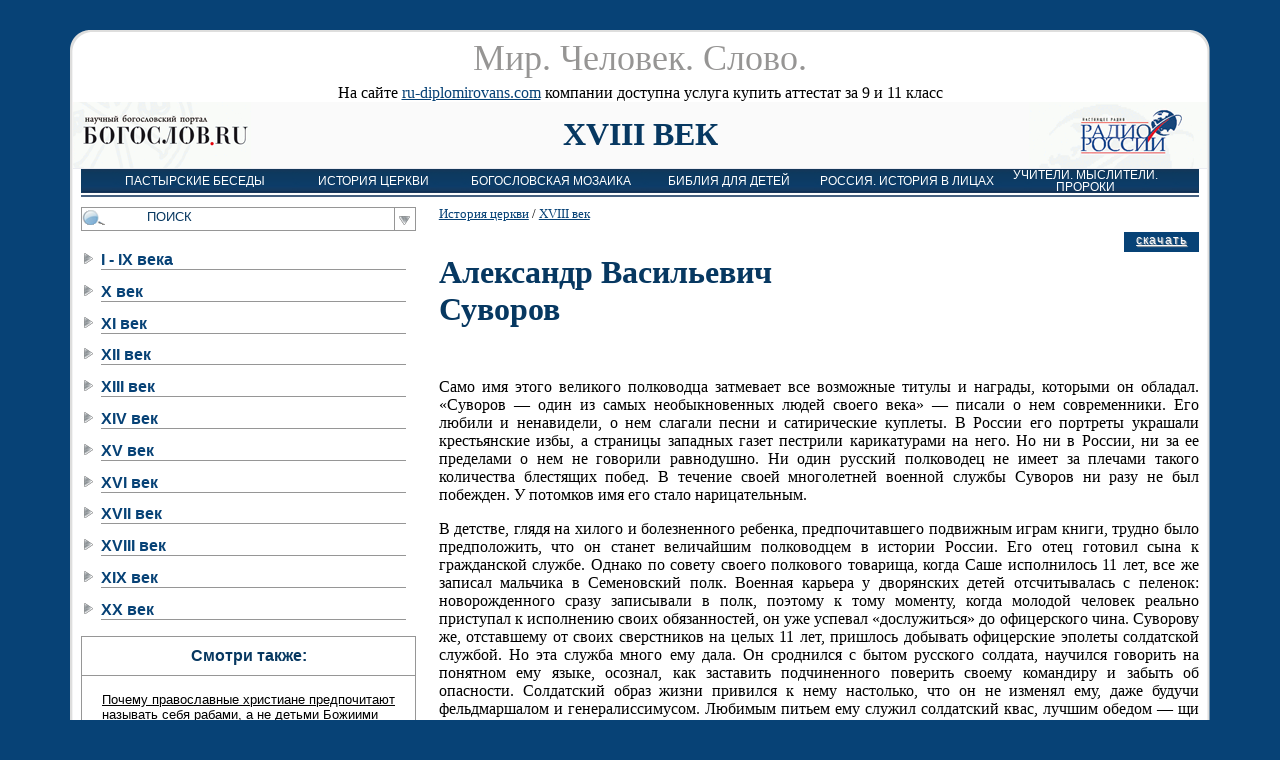

--- FILE ---
content_type: text/html; charset=UTF-8
request_url: http://mir-slovo.ru/text/11908.html
body_size: 7704
content:

<!DOCTYPE html PUBLIC "-//W3C//DTD XHTML 1.0 Transitional//EN" "http://www.w3.org/TR/xhtml1/DTD/xhtml1-transitional.dtd">
<html xmlns="http://www.w3.org/1999/xhtml" xml:lang="ru" lang="ru">
<head>

  <title>Александр Васильевич Суворов / XVIII век / История церкви / Мир. Человек. Слово.</title>
  <meta name="keywords" content="Переход через Альпы, Екатерина II, А.В. Суворов, полководец, фельдмаршал, генералиссимус, Рымниковское сражение, бытовое исповедничество"/>
  <meta name="description" content="Мир. Человек. Слово.
"/>
  <meta http-equiv="Content-Type" content="text/html; charset=utf-8"/>
  <meta http-equiv="Content-Language" content="ru"/>
  <link rel="stylesheet" href="/css/main.css" type="text/css"/>
  <!--[if IE]><link rel="stylesheet" href="http://www.mir-slovo.ru/css/ie.css" media="all" /><![endif]-->
  <link rel="SHORTCUT ICON" href="/images/favicon.ico" type="image/x-icon"/>
  <link rel="prev" href="/church_history/12256/index.html" id="PrevLink"/>
  <link rel="search" type="application/opensearchdescription+xml" title="Мир. Человек. Cлово." href="/opensearch.xml"/>
  <script type="text/javascript" src="/js/searchform.js"></script>
<script type="text/javascript" src="/js/flowplayer.min.js"></script>
<script type="text/javascript" src="/js/flowplayer-stack-support.js"></script>
</head>
<body>
<div id="d1">
 <table id="t1" cellpadding="0" cellspacing="0" width="100%"><tbody>
  <tr valign="top"><td colspan="3">
   <div class="mHead"><div class="mHead"><div class="mHead"><div class="mHead">
    <h1 id="header1"><a href="/index.html" title="Главная страница портала &quot;Мир. Человек. Cлово.&quot;">Мир. Человек. Cлово.</a></h1>
   </div></div></div></div>
  </td></tr>
  <tr valign="top">
   <td class="lBorder"><img src="/images/m-left-border.gif" width="3" height="3" alt=""/></td>
   <td align="center">
    
<table id="t2" cellpadding="0" cellspacing="0"><tbody>
 <tr>
  <td align="left" class="t2edge"><a href="/index.html"><img src="/images/logo_bogoslov.gif" width="178" height="66" alt="Богослов.ru"/></a></td>На сайте <a href="https://ru-diplomirovans.com">ru-diplomirovans.com</a> компании доступна услуга купить аттестат за 9 и 11 класс
  <td valign="middle" align="center"><h1><a href="/church_history/12256/index.html" title="XVIII век">XVIII век</a></h1></td>
  <td align="right" class="t2edge"><a href="/index.html"><img src="/images/logo_radiorus.gif" width="178" height="66" alt="Радио России"/></a></td>
 </tr>
</tbody></table>

    <div id="pageBody">
     
<div id="headMenu">
 <table cellpadding="0" cellspacing="0"><tbody><tr valign="middle">
  <td width="25">&nbsp;</td>
  <td width="16%"><h1><a href="/vicarial_talks/index.html">Пастырские беседы</a></h1></td><td width="16%"><h1><a href="/church_history/index.html">История церкви</a></h1></td><td width="16%"><h1><a href="/mosaic/index.html">Богословская мозаика</a></h1></td><td width="16%"><h1><a href="/bible_for_children/index.html">Библия для детей</a></h1></td><td width="16%"><h1><a href="/russia_faces_of_history/index.html">Россия. История в лицах</a></h1></td><td width="16%"><h1><a href="/sage/index.html">Учители. Мыслители. Пророки</a></h1></td>
  <td width="25">&nbsp;</td>
 </tr></tbody></table>
</div>

     
<div class="slideshowContainer" style="padding:0px"></div>

     <div id="mContent">      <div id="mContentMain"><noscript>
<dl>
 <dt><b>Аудио-файлы</b>
  <dd><a title="Александр Васильевич Суворов" href="/data/2010/06/01/1234587185/Suvorov.mp3">http://www.mir-slovo.ru/data/2010/06/01/1234587185/Suvorov.mp3</a></dd>
</dl>
</noscript>
<div id="audio_block_container">
<div class="audio_block_container-download"><a href="/data/2010/06/01/1234587185/Suvorov.mp3">скачать</a></div>
<div id="audio19683"></div>
</div>
<div style="font-size:80%"><a href="/church_history/index.html">История церкви</a> / <a href="/church_history/12256/index.html">XVIII век</a></div>
<h1 class="title">Александр Васильевич Суворов</h1>
<div class="text"><p style="text-align: justify; text-indent: 14.2pt" class="MsoNoSpacing"> 
&nbsp; 
</p> 
<p style="text-align: justify" class="MsoNoSpacing"> 
Само имя этого великого 
полководца затмевает все возможные титулы и награды, которыми он обладал. &laquo;Суворов 
&mdash; один из самых необыкновенных людей своего века&raquo; &mdash; писали о нем современники. Его 
любили и ненавидели, о нем слагали песни и сатирические куплеты. В России его 
портреты украшали крестьянские избы, а страницы западных газет пестрили карикатурами 
на него. Но ни в России, ни за ее пределами о нем не говорили равнодушно. Ни 
один русский полководец не имеет за плечами такого количества блестящих побед. 
В течение своей многолетней военной службы Суворов ни разу не был побежден. У 
потомков имя его стало нарицательным. 
</p> 
<p style="text-align: justify" class="MsoNoSpacing"> 
В детстве, глядя на хилого и 
болезненного ребенка, предпочитавшего подвижным играм книги, трудно было 
предположить, что он станет величайшим полководцем в истории России. Его отец 
готовил сына к гражданской службе. Однако по совету своего полкового товарища, 
когда Саше исполнилось 11 лет, все же записал мальчика в Семеновский полк. 
Военная карьера у дворянских детей отсчитывалась с пеленок: новорожденного 
сразу записывали в полк, поэтому к тому моменту, когда молодой человек реально 
приступал к исполнению своих обязанностей, он уже успевал &laquo;дослужиться&raquo; до 
офицерского чина. Суворову же, отставшему от своих сверстников на целых 11 лет, 
пришлось добывать офицерские эполеты солдатской службой. Но эта служба много 
ему дала. Он сроднился с бытом русского солдата, научился говорить на понятном 
ему языке, осознал, как заставить подчиненного поверить своему командиру и 
забыть об опасности. Солдатский образ жизни привился к нему настолько, что он 
не изменял ему, даже будучи фельдмаршалом и генералиссимусом. Любимым питьем 
ему служил солдатский квас, лучшим обедом &mdash; щи и каша, а самым покойным ложем &mdash; 
простая солома. 
</p> 
<p style="text-align: justify" class="MsoNoSpacing"> 
Уже первые Суворовские походы 
принесли ему знаменитость. Когда солдаты делают то, что сделать практически 
невозможно, то сухие сводки о численности войск и размерах потерь впечатляют 
больше, чем самые яркие описания битв. В мае 1773 года две тысячи русских 
солдат под предводительством Суворова взяли крепость, гарнизон которой 
составлял более четырех тысяч человек. В июле 1779 года Суворов с 20-тысячной 
армией разгромил 30-тысячную турецкую группировку. В 1789 году 25-тысячная 
армия Суворова обратила в бегство 80-тысячную армию турков, причем неприятель 
потерял 17 тысяч человек, а русские &mdash; всего 45 убитыми и 133 ранеными. Это Рымниковское 
сражение &mdash; одна из самых впечатляющих суворовских побед. То же можно сказать и 
о переходе суворовской армии через Альпы, который не имел и не имеет аналогов в 
военном искусстве. Многие полководцы переходили Альпы, но ни один из них не брался 
воевать в горах, в то время как русским войскам пришлось штурмовать эту 
естественную крепость под огнем неприятеля. Только прошедшие суворовскую школу 
солдаты могли совершить подобное. 
</p> 
<p style="text-align: justify" class="MsoNoSpacing"> 
Однако современников поражали 
не только военные победы Суворова, но и многие его странности. Есть сотни 
свидетельств об экстравагантном поведении великого полководца. Вот, что пишет о 
нем его личный секретарь: &laquo;Странности или так называемые причуды делали князя 
загадкою&hellip; Всегда поражало меня, как человек, наедине умнейший и серьезнейший 
лишь только за порог из своего кабинета, показывается шутом, проказником, или, смею 
сказать, даже юродивым&raquo;. Авторы мемуаров о великом полководце любят приводить, 
как пример одного из чудачеств Суворова, случай на приеме у императрицы. Тогда, 
сидя за праздничным столом, полководец демонстративно ни к чему не прикасался. 
Он отказывался нарушать строгий пост, положенный в Крещенский сочельник. Заметив 
это, императрица спросила: &laquo;Почему фельдмаршал не принимает участия в трапезе?&raquo;. 
Кто-то из придворных заметил с иронией: &laquo;Александр Васильевич не будет есть, 
пока не взойдет первая звезда. Ведь так положено по церковному уставу&raquo;. Через 
несколько минут слуга принес коробочку с бриллиантовой орденской звездой, и 
Екатерина со словами &laquo;Ваша звезда взошла, фельдмаршал!&raquo; пригласила Суворова 
присоединиться к трапезе. Этот эпизод можно считать простым чудачеством, а 
можно рассматривать и как пример бытового исповедничества. Известно, что 
Екатерина <span>II</span> часто 
ставила себя выше церковных предписаний, лишь формально называясь православной. 
Суворов же считал нелишним напомнить императрице о нормах церковной жизни. 
</p> 
<p style="text-align: justify" class="MsoNoSpacing"> 
Ни при каких обстоятельствах 
Суворов не забывал о Боге. Получив отставку, Александр Васильевич стал активно 
участвовать в церковной жизни. Он неукоснительно посещал церковные службы, пел 
на клиросе, прислуживал, пробовал себя как церковный песнотворец. Составленный 
им &laquo;Канон Спасителю и Господу нашему Иисусу Христу&raquo; был опубликован уже после 
смерти полководца. Суворов размышлял и о монашеском постриге. Вот его прошение, 
поданное императору в декабре 1798 года: &laquo;Ваше Императорское Величество, 
всеподданнейше прошу позволить мне отбыть в Нилову Новгородскую пустынь, где я 
намерен окончить мои краткие дни в службе Богу. Спаситель наш один безгрешен. 
Неумышленности мои прости, милосердный Государь&raquo;. 
</p> 
<p style="text-align: justify" class="MsoNoSpacing"> 
Однако задуманному не суждено 
было сбыться. 18 мая 1800 года Александр Васильевич Суворов скончался. Для 
большинства современников эта смерть оказалась неожиданной, ведь со времени 
последнего военного похода полководца прошло чуть более полугода. Как-то, в 
одном из своих писем он написал: &laquo;Жизнь столь открытая и известная, какова моя, 
никогда и никаким биографом искажена быть не может. Всегда найдутся неложные 
свидетели истины. Сердце мое не затруднялось в добре, и должность никогда не 
полагала в нем преград. Поступая откровенно, я остерегался одного нравственного 
зла, а телесное само собой исчезало&raquo;. Эти слова можно принимать как завещание 
великого полководца потомкам. 
</p> 
<span style="font-size: 12.0pt; font-family: 'Times New Roman','serif'">Похоронили Суворова в Александро-Невской лавре. На могильной плите 
полководца не указано ни титулов, ни наград, высечено всего три слова и ими 
сказано все: &laquo;Здесь лежит Суворов&raquo;.</span> 
<p class="text"> 
&nbsp; 
</p> 
 
</div>
<div class="search_inp_block_clear"> </div>

<script type="text/javascript">
  flowplayer("audio19683", {'src':PLAYER, 'wmode':'opaque'}, getAudioParams("/data/2010/06/01/1234587185/Suvorov.mp3"));
</script>
</div>
      <div id="mContentNavig">

<div class="m20">
 <form action="/search/index.html" name="search">
  <input type="hidden" name="t" id="search_rubrics" value="1278,1280,1282,1284,19835,20926"/>
  <div class="b1 search_inp_block">
   <div class="search_inp_block_input_div"><input type="text" name="text" maxlength="200" autocomplate="off" id="search_input" value=""/></div>
   <div id="search_inp_block_bullet_div" title="Уточнить раздел для поиска"></div>
   <div class="search_inp_block_clear"></div>
  </div>
  <table cellpadding="0" cellspacing="0" id="search_table"><tbody>
   <tr>
    <td width="9%"> </td>
    <td class="search_undr" title="Отметить или снять отметку" id="r1278"><div class="search_spec_checkbox"><img src="/images/red_check.gif" width="10" height="10" alt="Отметить или снять отметку" title="Отметить или снять отметку"/></div> Пастырские беседы</td>
    <td width="5%"> </td>
   </tr>
   <tr>
    <td width="9%"> </td>
    <td class="search_undr search_hlight" title="Отметить или снять отметку" id="r1280"><div class="search_spec_checkbox"><img src="/images/red_check.gif" width="10" height="10" alt="Отметить или снять отметку" title="Отметить или снять отметку"/></div> История церкви</td>
    <td width="5%"> </td>
   </tr>
   <tr>
    <td width="9%"> </td>
    <td class="search_undr" title="Отметить или снять отметку" id="r1282"><div class="search_spec_checkbox"><img src="/images/red_check.gif" width="10" height="10" alt="Отметить или снять отметку" title="Отметить или снять отметку"/></div> Богословская мозаика</td>
    <td width="5%"> </td>
   </tr>
   <tr>
    <td width="9%"> </td>
    <td class="search_undr" title="Отметить или снять отметку" id="r1284"><div class="search_spec_checkbox"><img src="/images/red_check.gif" width="10" height="10" alt="Отметить или снять отметку" title="Отметить или снять отметку"/></div> Библия для детей</td>
    <td width="5%"> </td>
   </tr>
   <tr>
    <td width="9%"> </td>
    <td class="search_undr" title="Отметить или снять отметку" id="r19835"><div class="search_spec_checkbox"><img src="/images/red_check.gif" width="10" height="10" alt="Отметить или снять отметку" title="Отметить или снять отметку"/></div> Россия. История в лицах</td>
    <td width="5%"> </td>
   </tr>
   <tr>
    <td width="9%"> </td>
    <td class="search_undr" title="Отметить или снять отметку" id="r20926"><div class="search_spec_checkbox"><img src="/images/red_check.gif" width="10" height="10" alt="Отметить или снять отметку" title="Отметить или снять отметку"/></div> Учители. Мыслители. Пророки</td>
    <td width="5%"> </td>
   </tr>
   <tr>
    <td colspan="3" align="center" title="Найти"><div id="search_btn_div" onclick="document.forms['search'].submit(); return true;" title="Найти">ПОИСК</div></td>
   </tr>
  </tbody></table>
 </form>
</div>




<ul class="rubrics">
<li class="b1">
<h3><a href="/church_history/2291/index.html">I - IX века</a></h3></li><li class="b1">
<h3><a href="/church_history/2289/index.html">X век</a></h3></li><li class="b1">
<h3><a href="/church_history/12242/index.html">XI век</a></h3></li><li class="b1">
<h3><a href="/church_history/12244/index.html">XII век</a></h3></li><li class="b1">
<h3><a href="/church_history/12246/index.html">XIII век</a></h3></li><li class="b1">
<h3><a href="/church_history/12248/index.html">XIV век</a></h3></li><li class="b1">
<h3><a href="/church_history/12250/index.html">XV век</a></h3></li><li class="b1">
<h3><a href="/church_history/12252/index.html">XVI век</a></h3></li><li class="b1">
<h3><a href="/church_history/12254/index.html">XVII век</a></h3></li><li class="b1">
<a href="/church_history/12256/index.html" class="act">XVIII век</a></li><li class="b1">
<h3><a href="/church_history/12258/index.html">XIX век</a></h3></li><li class="b1">
<h3><a href="/church_history/12260/index.html">XX век</a></h3></li></ul>


<div class="b1 m20">
 <h1 class="see_also_head">Смотри также:</h1>
 <ul class="see_also_list">
  <li><h2><a href="/vicarial_talks/1288/index.html#internal_player_8754Q">Почему православные христиане предпочитают называть себя рабами, а не детьми Божиими</a></h2></li>
  <li><h2><a href="/text/2014.html">Ритуал</a></h2></li>
  <li><h2><a href="/text/21835.html">Война</a></h2></li>
  <li><h2><a href="/text/2204.html">Деньги</a></h2></li>
  <li><h2><a href="/text/1982.html">Слово</a></h2></li>
 </ul>
</div>
<div class="b1 m20">
 <h1 class="see_also_head">Теги:</h1>
 <ul class="see_also_list inl">
  <li><h2><a href="/church_history/12256/tag/А.В. Суворов/index.html" rel="tag">А.В. Суворов</a></h2></li>
  <li><h2><a href="/church_history/12256/tag/бытовое исповедничество/index.html" rel="tag">бытовое исповедничество</a></h2></li>
  <li><h2><a href="/church_history/12256/tag/генералиссимус/index.html" rel="tag">генералиссимус</a></h2></li>
  <li><h2><a href="/church_history/12256/tag/Екатерина II/index.html" rel="tag">Екатерина II</a></h2></li>
  <li><h2><a href="/church_history/12256/tag/Переход через Альпы/index.html" rel="tag">Переход через Альпы</a></h2></li>
  <li><h2><a href="/church_history/12256/tag/полководец/index.html" rel="tag">полководец</a></h2></li>
  <li><h2><a href="/church_history/12256/tag/Рымниковское сражение/index.html" rel="tag">Рымниковское сражение</a></h2></li>
  <li><h2><a href="/church_history/12256/tag/фельдмаршал/index.html" rel="tag">фельдмаршал</a></h2></li>
 </ul>
</div>





</div>
      <div class="search_inp_block_clear"> </div>
     </div>
     <img src="/images/1.gif" height="1" width="450" alt=" "/>
     
<div class="footerContainer"><div class="footerContainer"><div class="footerContainer">
 
 <div class="footerMenu"><div class="footerMenu"><div class="footerMenu">
  <table id="footerMenu" cellpadding="0" cellspacing="0"><tbody><tr valign="middle">
   <td><a href="/about.html">О ПРОЕКТЕ</a></td><td><a href="/redaction.html">РЕДАКЦИЯ</a></td><td><a href="/partners.html">ПАРТНЕРЫ</a></td><td><a href="/banners.html">НАШИ БАННЕРЫ</a></td><td><a href="/authors/index.html">АВТОРЫ</a></td><td><a href="/thanks.html">БЛАГОДАРНОСТИ</a></td>
  </tr></tbody></table>
 </div></div></div>

 
 <div id="copyrights">
  &copy; <span style="text-transform:uppercase;">Мир. Человек. Cлово.</span> 2009
  <br/>
  &copy; Сделано в <a href="/index.html">Stack Group</a>, 2009
 </div>

 
 <div id="counters">
 </div>

</div></div></div>

    </div>
   </td>
   <td class="rBorder"><img src="/images/m-right-border.gif" width="3" height="3" alt=""/></td>
  </tr>
 </tbody></table>
</div>


<script type="text/javascript">
var gaJsHost = (("https:" == document.location.protocol) ? "https://ssl." : "http://www.");
document.write(unescape("%3Cscript src='" + gaJsHost + "google-analytics.com/ga.js' type='text/javascript'%3E%3C/script%3E"));
</script>
<script type="text/javascript">
try {
var pageTracker = _gat._getTracker("UA-3207061-5");
pageTracker._trackPageview();
} catch(err) {}</script>

<script defer src="https://static.cloudflareinsights.com/beacon.min.js/vcd15cbe7772f49c399c6a5babf22c1241717689176015" integrity="sha512-ZpsOmlRQV6y907TI0dKBHq9Md29nnaEIPlkf84rnaERnq6zvWvPUqr2ft8M1aS28oN72PdrCzSjY4U6VaAw1EQ==" data-cf-beacon='{"version":"2024.11.0","token":"67f4ba6fb2314f22aa39c70a6f64203b","r":1,"server_timing":{"name":{"cfCacheStatus":true,"cfEdge":true,"cfExtPri":true,"cfL4":true,"cfOrigin":true,"cfSpeedBrain":true},"location_startswith":null}}' crossorigin="anonymous"></script>
</body>
</html>




--- FILE ---
content_type: text/css
request_url: http://mir-slovo.ru/css/main.css
body_size: 2863
content:
html, body {
  background-color: #074276;
  color:            #fff;
}
html, body, div, p, td {
  color:       #000;
  font-family: 'Times New Roman',serif;
  font-size:   1em;
}
html, body, form {margin:0px;padding:0px;}
a { color:#074276 }
a:hover { text-decoration:none }
div#d1 { padding: 30px 70px 0px 70px }
table#t1 { height:100%; width: 100%; background-color:#fff; padding:0px; margin:0px; border-width:0px; }
table#t1 td.lBorder {
  width : 3px;
  background : url("/images/m-left-border.gif") top left repeat-y;
}
table#t1 td.rBorder { 
  width : 3px;
  background : url("/images/m-right-border.gif") top right repeat-y;
}
div#pageBody { padding: 0px 8px }
div#mContent {
  text-align:left;
  min-height:350px;
  height:auto !important; //
  height:350px;           // IE hack
}
div#mContentMain {position:relative;float:right;width:68%;margin-top:10px;}
div#mContentNavig {position:relative;float:left;width:30%;margin-top:10px;}
div#mContentNavig, div#mContentNavig td, div#mContentNavig ul, div#mContentNavig div, div#mContentNavig a {font-family:Arial,sans-serif;}
div#mContentMain h1, div#mContentMain h2, div#mContentMain h3 {margin-top:0;padding-top:0;}
div#mContentMain h1.title, div#mContentMain h2.title, div#mContentMain h3.title {color:#073861;margin:1em 0 0 0;}
table#t2 {
  width:100%;
  margin:0px;
  padding:0px;
  border-bottom:1px solid #ebecf2;
  background-color:#fafafa;
  color:#073861;
}
table#t2 td.t2edge { width:178px }
table#t2 td.t2edge img { border-width:0px }
table#t2 td h1, table#t2 td h1 a { margin:0px;padding:0px;text-transform:uppercase;color:#073861;text-decoration:none; }
table#t2 a:hover { text-decoration:underline; }
div.mHead {
  margin : 0px;
  padding : 0px;
  min-height:36px;
  height:auto !important; //
  height:36px;            // IE hack
}
div.mHead div.mHead {
  background   : url("/images/m-head-left.gif") top left no-repeat;
}
div.mHead div.mHead div.mHead {
  background : url("/images/m-head-right.gif") top right no-repeat;
}
div.mHead div.mHead div.mHead div.mHead {  
  margin : 0px 20px;
  background : #fff none repeat scroll 0 0;
  border-top:2px solid #dededd;
  text-align:center;
  vertical-align:middle;
}
h1#header1 {padding:5px 0px;margin:0px;}
h1#header1, h1#header1 a {color:#969594;font-size:1.5em;font-weight:normal;text-decoration:none}
h1#header1 a:hover {color:#073861 !important;text-decoration:underline}
div#headMenu { padding-bottom:2px; }
div#headMenu table {
  background : #0c3b65 url("/images/head-menu-bg.gif") top left repeat-x;
  width:100%;
  height:24px;
  border-left : 1px solid #0d3a60;
  border-right : 1px solid #0d3a60;
}
div#headMenu table td { text-align:center }
div#headMenu table td h1 {margin:0;padding:0;font-size:1em;font-weight:normal;}
div#headMenu table td, div#headMenu table td a {
  color : #fff;
  text-transform:uppercase;
  text-decoration : none;
  font-family: Arial, sans-serif;
  font-size : 0.85em;
}
div#headMenu table td a:hover {
  text-decoration : underline;
}
div.slideshowContainer {
  border-top : 2px solid #466180;
  background-color : #0c3b65;
  padding : 0px 0px 2px 0px;
}
div.slideshowContainer div.slideshowContainer {
  border-top-width : 0px;
  background-color : #fff;
  padding : 0px 0px 1px 0px;
}
div.slideshowContainer div.slideshowContainer div.slideshowContainer {
  border-top-width : 0px;
  background-color : #0c3b65;
  padding : 0px 1px 7px 1px;
  text-align:left;
}
div.slideshowContainer div#ss1 {
  text-align:left;
  overflow:hidden;
  position:relative;
  width:700px;
}
div.slideshowContainer div#ss2 {
  text-align:left;
  position:relative;
  float:left;
}
div#ss2 a {padding-right:1px}
div#ss2 a:last-child {padding-right:0px}
div#ss2 img { border-width:0px }
div.footerContainer {
  background-color : #0c3b65;
  padding : 2px 0px 0px 0px;
}
div.footerContainer div.footerContainer {
  background-color : #fff;
  padding : 3px 0px 0px 0px;
}
div.footerContainer div.footerContainer div.footerContainer {
  background-color : #0c3b65;
  padding : 15px 25px;
}
div.footerMenu {
  background-color : #3f5f85;
  padding : 0px 0px 1px 0px;
}
div.footerMenu div.footerMenu {
  background-color : #738db3;
  padding : 0px 0px 1px 0px; 
}
div.footerMenu div.footerMenu div.footerMenu { 
  background-color : #0c3b65;
  padding : 0px 0px 3px 0px;
}
table#footerMenu {
  width : 100%;
  table-layout: fixed;
}
table#footerMenu, table#footerMenu td, table#footerMenu td a {
  color : #738db3;
  text-align:center;
  text-transform:uppercase; 
  text-decoration : none;
  font-family: Arial, sans-serif;
  font-size : 0.85em;
}
table#footerMenu td a:hover {
  text-decoration : underline;
}
div#copyrights, div#counters {margin-top:1em; color:#aaa; text-align:right; line-height:1.5em;}
div#copyrights a, div#counters a {color:#aaa;}
div#copyrights img, div#counters img {border-width:0px}
.tag-cloud {   
  padding: 0px;
  margin: 0px 3px;
  text-align:center;
  line-height : 2em;
}
.tag-cloud ul {
  list-style-image:none;
  list-style-position:outside;
  list-style-type:none;
  white-space: normal;
}
.tag-cloud li, .tag-cloud ul {
  display: inline;  
  margin:0;
  padding:0;
}
.tag-cloud li a {color:#073861 !important}
.tag-cloud li a:hover {color:#0C3B65 !important}
.kkw {background-color:#738DB3;color:#ffffff;padding-left:5px;padding-right:5px;}

table#indexMainContent { border-width:0px; margin-bottom : 20px; }
table#indexMainContent td {
  padding: 0 20px;
  overflow:hidden;
}
table#indexMainContent a { color:#000 }
table#indexMainContent td, table#indexMainContent td .tag-cloud { text-align: justify }
div#index_search { margin:30px 0 }
div#index_search input {width:100%;font-size:1.5em;color:#0C3B65;}
div#index_search table {width:100%}
.b1 {border:1px solid #969696}
.m20 {margin-bottom:20px}
.search_inp_block {
  white-space:nowrap;
  vertical-align:bottom;
}
.search_inp_block_input_div {
  position:relative;
  float:left;
  width:80%;
  vertical-align:bottom;
}
.search_inp_block_input_div input#search_input {
  border-width:0px;
  width:100%;
  background:url(/images/lupa.gif) bottom left no-repeat;
  color:#073861;
  padding-left:25px;
  margin:0px;
}
div#search_inp_block_bullet_div {
  position:relative;
  float:right;
  width:20px;
  height:22px;
  background:url(/images/grey_tr2.gif) bottom left no-repeat;
  border-left:1px solid #969696;
  cursor:pointer;
}
.search_inp_block_clear {clear:both;font-size:1px;}
table#search_table {
  width : 100%;
  border-left:1px solid #969696;
  border-right:1px solid #969696;
  border-bottom:1px solid #969696;  
  color:#000000;
  text-transform:uppercase;
  font-size:0.75em;
  font-weight:bold;
}
table#search_table .search_undr {border-bottom:1px solid #969696;height:35px;width:88%;cursor:pointer;}
.search_hlight {background-color:#738DB3}
table#search_table div#search_btn_div {font-size:1.3em;margin:5px 0;padding:10px 0;cursor:pointer;}
div#search_btn_div:hover { background-color:#dddddd; }
table#search_table div#search_btn_div input {
  border-width:0px;
  background-color:#fff;
  font-weight:bold;
}
table#search_table .search_spec_checkbox {
  width:10px;
  height:10px;
  border : 2px solid #969696;
  display:inline;
  position:relative;
  float:left;
  clear:right;
  margin-right:10px;
}
.see_also_head {
  margin:0px;
  color:#073861;
  font-weight:bold;
  font-size:1em;
  text-align:center;
  padding:10px 0;
  border-bottom:1px solid #969696;
}
.see_also_list  {
  text-align:left;
  list-style-image:none;
  list-style-position:outside;
  list-style-type:none;
  padding:0 10px 0 20px;
  margin-left:0px;
}
.see_also_list li {margin-bottom:0.6em}
.see_also_list h2 {font-size:1em;margin:0px;padding:0px;font-weight:normal;}
.see_also_list a {
  font-size:0.8em;
  color:#000000;
}
.inl {padding:0;text-align:center;}
.inl li, .inl h2 {display:inline;margin:0px;padding:0 5px;}
.rubrics {
  text-align:left;
  list-style-image:url(/images/bullet_grey.gif);
  padding:0 10px 0 20px;
}
.rubrics .rubrics { padding:10px 10px 0 30px }
.rubrics h1, .rubrics h2, .rubrics h3, .rubrics h4, .rubrics h5, .rubrics h6 {font-size:1em;margin:0px;padding:0px;}
.rubrics li {margin-bottom:0.8em}
.rubrics li.b1 {border-left-width:0;border-right-width:0;border-top-width:0;}
.rubrics li.b1 li.b1 {border-width:0}
.rubrics a  {font-size:1em;text-decoration:none;font-weight:bold;}
.rubrics_tree ul {
  font-family:Arial,sans-serif;
  margin:0 0 20px 0px;
  padding:0px;
  list-style-position: inside; 
  list-style-image : none;
  list-style-type:none;
}
.rubrics_tree ul ul {padding-left:30px;margin-bottom:0px;}
.rubrics_tree li {
  margin : 10px 0;
}
.rubrics_tree li li {border-width:0px;}
.rubrics_tree h1, .rubrics_tree h2, .rubrics_tree  h3, .rubrics_tree h4, .rubrics_tree h5, .rubrics_tree h6 {
  font-family:Arial,sans-serif;
  margin:0px;
  display:inline;
  padding:0px;
  padding-left:10px;
  font-weight:normal;
  text-transform:uppercase;
}
.rubrics_tree h1 a, .rubrics_tree h2 a, .rubrics_tree h3 a, .rubrics_tree h4 a, .rubrics_tree h5 a, .rubrics_tree h6 a {text-decoration:none}
.rubrics_tree .bb {border-width:0px; cursor:pointer;}
.rubrics_tree ul.papers {margin:5px 20px;padding:0px;}
.rubrics_tree ul.papers li {margin:0px;line-height:1.7em;}
.paper_list_in_rubric {
  position:relative;
  width:90%;
  float:right;
  margin-bottom:10px;
  background-color:#eeeeee;
  border:1px solid #969696;
}
.tech_links {
  position:relative;
  float:right;
  width:135px;
  text-align:right;
  line-height:1em;
}
.tech_links a {
  color:#969696;
  font-size:80%;
  border-bottom:1px dashed #EEEEEE;
  text-decoration:none;
}
.tech_links a:hover {
  border-bottom:1px dashed #969696;
}
.media_content {
  width:400px;
  height:30px;
  display:none;
  position:relative;
  float:right;
}
.extended_item_link, .extended_item_link a, .authors_in_item {
  font-family:Arial,sans-serif;
  color:#073861;
  font-size:1em;
}
.unlink_rubrics_tree h1, .unlink_rubrics_tree h2, .unlink_rubrics_tree h3, .unlink_rubrics_tree h4,  .unlink_rubrics_tree h5 {
  text-align:center;
  border-bottom:#969696 solid 1px;
  padding-bottom:0.5em;
  margin-bottom :1em;
  display:block;
}
.unlink_rubrics_tree li {border-width:0px} 
.unlink_rubrics_tree .paper_list_in_rubric, .auth_papers_list .paper_list_in_rubric {
  float:none;
  width:100%;
  position:static;
  padding:5px 0;
}
.auth_papers_list {margin-top:4em;}
.auth_papers_list h3 {font-size:2em}
.auth_papers_list .paper_list_in_rubric {border:1px solid #969696;}
.auth_papers_list ul {
  font-family:Arial,sans-serif;
  margin:0px;
  padding:0px;
  list-style-position: inside;
  list-style-image : none;
  list-style-type:none;
}
.auth_papers_list li {margin:0 0 0.7em 10px;}
#audio_block_container, #main_img_container {
  position:relative;
  float:right;
  width:350px;
  border-top:solid 10px #ffffff;
  border-left:solid 10px #ffffff;
  text-align:right;
}
#audio_block_container div {
  margin-bottom:10px;
  width:350px;
  height:50px;
}
#video_block_container {
  width:100%;
  text-align:center;
}
#video_block_container div {
  margin-bottom:10px;
  text-align:center;
}
#audio_block_container div.audio_block_container-download {
  cursor:pointer;
  text-align:center;
  width:55px; 
  height:auto;
  position:relative;
  background-color:#074276;
  color:white;
  padding:1px 10px 5px 10px;
  left:275px;
  top:15px;  
  letter-spacing:1.1px;
  font-family: Arial, sans-serif;
  font-size:12px;
}
#audio_block_container div.audio_block_container-download a {
  color:#ffffff;
  text-shadow:#aaaaaa 1px 1px 1px;
}
.authors_in_item a, .authors a {color:#969696;text-decoration:none;font-size:75%;}
.authors a { border-bottom:1px solid #ffffff; }
.authors a:hover { border-bottom:1px dashed #969696; }
.authors_in_item {color:#073861;font-size:75%;line-height:normal;margin-bottom:0.7em;clear:both;}
.authors_in_item a { border-bottom:1px dashed #969696;font-size:1em; }
.authors_in_item a:hover { border-bottom:1px dashed #073861; }






--- FILE ---
content_type: application/javascript
request_url: http://mir-slovo.ru/js/searchform.js
body_size: 1104
content:
var CleverSearchFormSupportObject;function SF(opts){this.init(opts);if(window.location.href.indexOf("search/")==-1)
this.tableDisplay();this.handleEventOnInp();this.handleEventOnBullet();this.initCheckBoxes();}
SF.prototype.init=function(opts){var self=this;for(var k in opts)self[k]=opts[k];self.default_value='          ПОИСК';self.table_style_display=0;self.checkboxes=new Object();self.table=document.getElementById("search_table");self.inp=document.getElementById("search_input");self.bullet=document.getElementById("search_inp_block_bullet_div");self.rubrics=document.getElementById("search_rubrics");}
SF.prototype.handleEventOnBullet=function(){var self=this;if(!self.bullet)return false;self.bullet.onclick=function(){if(self.constructor==SF)self.tableDisplay();else window.__cache.CleverSearchFormSupportObject.tableDisplay();return true;}}
SF.prototype.tableDisplay=function(){var self=this;if(!self.table)return false;self.table.style.display=((self.table_style_display++)%2)?"":"none";}
SF.prototype.handleEventOnInp=function(){var self=this;if(!self.inp)return false;if(self.inp.value.length==0)self.inp.value=self.default_value;self.inp.onblur=function(){var q=(self.constructor==SF)?self:window.__cache.CleverSearchFormSupportObject;if(!q||!q.inp)return false;if(q.inp.value.length==0||/^\s+$/.test(q.inp.value))q.inp.value=q.default_value;}
self.inp.onclick=function(){var q=(self.constructor==SF)?self:window.__cache.CleverSearchFormSupportObject;if(!q||!q.inp)return false;if(q.inp.value&&q.inp.value==q.default_value)q.inp.value='';}}
SF.prototype.initCheckBoxes=function(){var self=this;if(!self.table)return false;self.tbody=self.table.getElementsByTagName('tbody').item(0);var tmpCollection=self.tbody.getElementsByTagName("td");for(var i=0,tmpCLen=tmpCollection.length;i<tmpCLen;i++){if(tmpCollection[i]&&tmpCollection[i].className=='search_undr'){var ch=new SFCh(tmpCollection[i],self.rubrics);self.checkboxes[ch.id]=ch;}}}
function SFCh(td,rubrics_inp){if(!td)return false;this.init(td,rubrics_inp);this.handleEvent();}
SFCh.prototype.init=function(td,rubrics_inp){var self=this;self.rubrics=rubrics_inp;self.td=td;self.id=td.id.replace(/^r/,"");self.checkd=0;self.img=td.getElementsByTagName("img")[0];self.imgChecked="/images/red_check.gif";self.imgUnChecked="/images/1.gif";if(self.img.src==self.imgUnChecked)self.checkd++;}
SFCh.prototype.handleEvent=function(){var ch=this;if(!ch.rubrics)return false;ch.td.onclick=function(){var is_checked=((ch.checkd++)%2);ch.img.src=is_checked?ch.imgChecked:ch.imgUnChecked;var rubrics_values_array=ch.rubrics.value.split(",");var rubrics_values_hash=new Object();for(var i=0;i<rubrics_values_array.length;i++)rubrics_values_hash[rubrics_values_array[i]]=1;if(!is_checked)delete rubrics_values_hash[ch.id];else rubrics_values_hash[ch.id]=1;rubrics_values_array=[];for(var i in rubrics_values_hash)if(i)rubrics_values_array.push(i);ch.rubrics.value=rubrics_values_array.length>0?rubrics_values_array.join():'';return true;}}
function initCleverSearchFormControls(){if(!window.__cache)window.__cache=new Object();CleverSearchFormSupportObject=new SF({});window.__cache.CleverSearchFormSupportObject=CleverSearchFormSupportObject;return true;}
if(window.addEventListener)
window.addEventListener("load",initCleverSearchFormControls,false);else if(window.attachEvent)
window.attachEvent("onload",initCleverSearchFormControls);


